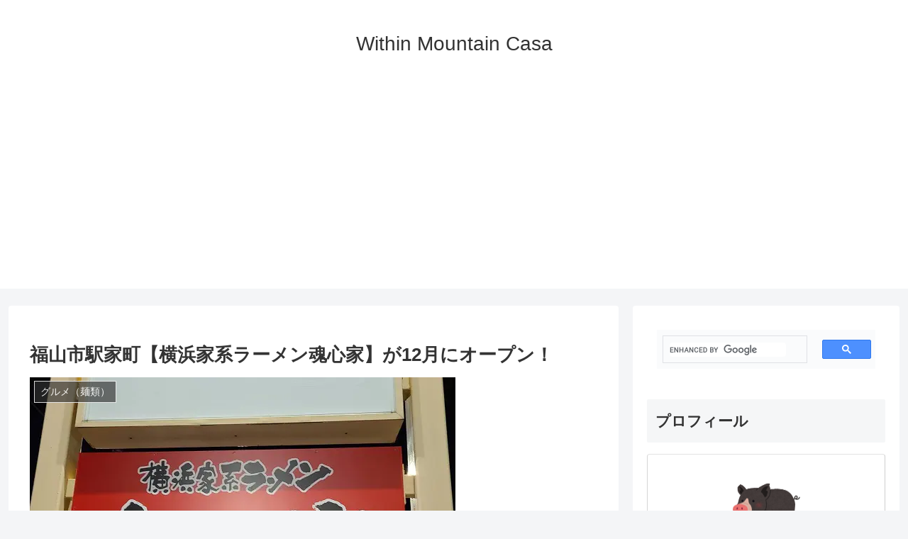

--- FILE ---
content_type: text/html; charset=utf-8
request_url: https://www.google.com/recaptcha/api2/aframe
body_size: 114
content:
<!DOCTYPE HTML><html><head><meta http-equiv="content-type" content="text/html; charset=UTF-8"></head><body><script nonce="JfHsmSyoGwCZCOT3c3MYtQ">/** Anti-fraud and anti-abuse applications only. See google.com/recaptcha */ try{var clients={'sodar':'https://pagead2.googlesyndication.com/pagead/sodar?'};window.addEventListener("message",function(a){try{if(a.source===window.parent){var b=JSON.parse(a.data);var c=clients[b['id']];if(c){var d=document.createElement('img');d.src=c+b['params']+'&rc='+(localStorage.getItem("rc::a")?sessionStorage.getItem("rc::b"):"");window.document.body.appendChild(d);sessionStorage.setItem("rc::e",parseInt(sessionStorage.getItem("rc::e")||0)+1);localStorage.setItem("rc::h",'1767391097782');}}}catch(b){}});window.parent.postMessage("_grecaptcha_ready", "*");}catch(b){}</script></body></html>